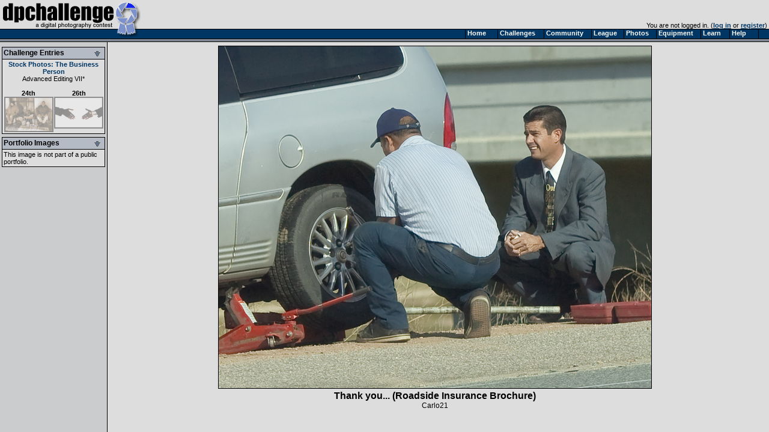

--- FILE ---
content_type: text/html
request_url: https://www.dpchallenge.com/image.php?IMAGE_ID=756000
body_size: 7121
content:
<html>
<head>
	<title>Thank you...  (Roadside Insurance Brochure) by Carlo21 - DPChallenge</title>
	<link rel="styleSheet" type="text/css" href="/include/styles.css" />
	<meta name="keywords" Content="photography contest, digital photography, digital cameras, contest, digital photos, photo contest, digital imaging, challenge, cameras, photography tutorials, photography forums, photography discussion, langdon oliver, andrew ungvarsky" />
	<meta name="description" Content="Weekly digital photography contest site, featuring active forums, tutorials, photographer profiles, and more.  Enter and/or vote -- fun learning for ALL skill levels." />
	<meta charset="utf-8">
	<script type="text/javascript" src="/include/jquery-1.7.1.min.js"></script>
	<script type="text/javascript" src="/include/main.js"></script>
</head>
<body class="textsm" style="background: #DDDDDD url('/images/back.gif') repeat-y;" leftmargin="0" topmargin="0" marginwidth="0" marginheight="0" onload="overlay();">

		<script type="text/javascript">function Go(){return}</script>
	<script type="text/javascript" src="/include/menu/menu10_41.js"></script>
	<script type="text/javascript" src="/include/menu10_com.js"></script>
	

	<table cellspacing="0" cellpadding="0" width="100%">
		<tr>
			<td width="234"><a href="/"><img border="0" src="/images/title1b.gif" width="234" height="48" alt="DPChallenge: A Digital Photography Contest"></a></td>
			<td align="right" valign="bottom" class="textsm">		
		You are not logged in. (<a href="/login.php?HTTP_REFERER=/image.php?IMAGE_ID=756000" rel="nofollow">log in</a> or <a href="https://www.dpchallenge.com/register.php">register</a>)&nbsp;			</td>
		</tr>
		<tr>
			<td width="234" style="position: relative;"><img src="/images/title2.gif">
							</td>
			<td background="/images/topbackbar.gif">&nbsp;</td>
		</tr>
	</table>
	<table cellspacing="0" cellpadding="3" border="0" width="99%"><tr><td width="175" valign="top" nowrap>
	<!-- START LEFT COLUMN -->
		<script type="text/javascript">
			function toggle_leftbox(p_id)
			{
				var div = document.getElementById(p_id);

				div.style.display = ((div.style.display == '') ? 'none' : '');

				document.getElementById(p_id + '_img').src = "/images/leftbox_arrow_" + ((div.style.display == '') ? "down" : "up") + ".gif";

				setCookie('leftbox_' + p_id, div.style.display);
			}
		</script>
	<table bgcolor="#DDDDDD" cellspacing="0" cellpadding="2" style="border: 1px solid black; margin-top: 5px; margin-bottom: 5px;" width="172">
		<tr bgcolor="#B5BBC5"><td style="border-bottom: 1px solid black;"><b><span style="float: left;">Challenge Entries</span><span style="float: right;"><img id="image_challenge_img" src="/images/leftbox_arrow_down.gif" style="cursor: pointer;" onclick="toggle_leftbox('image_challenge');"></span></b></td></tr>
		<tr><td class="textsm">
<div id="image_challenge" style="display: "><div align="center"><a href="challenge_results.php?CHALLENGE_ID=978" class="v">Stock Photos: The Business Person</a><br><a href="challenge_rules.php?RULES_ID=17" class="u">Advanced Editing VII</a>*</div><br><table cellpadding="0" cellspacing="0"><tr><td align="center" valign="top" class="textsm" width="100"><a href="/image.php?IMAGE_ID=755990" class="i" title="Visa and Mastercard; cross culture by rajron">24th<br><img style="filter:alpha(opacity=35);-moz-opacity:.35;opacity:.35;border: 2px solid black;" onmouseover="set_opacity(this, 100);" onmouseout="set_opacity(this, 35);" src="https://images.dpchallenge.com/images_challenge/0-999/978/120/Copyrighted_Image_Reuse_Prohibited_755990.jpg" style="border: 1px solid black; width: 80px;" width="78"></a></td><td width="6"></td><td align="center" class="textsm" valign="top" width="80"><a href="/image.php?IMAGE_ID=755624" class="i" title="Soon to be sealed by BJokerud">26th<br><img style="filter:alpha(opacity=35);-moz-opacity:.35;opacity:.35;border: 2px solid black;" onmouseover="set_opacity(this, 100);" onmouseout="set_opacity(this, 35);" src="https://images.dpchallenge.com/images_challenge/0-999/978/120/Copyrighted_Image_Reuse_Prohibited_755624.jpg" style="border: 1px solid black; width: 80px;" width="78"></a></td></tr></table></div>		</td></tr>
	</table>
	<table bgcolor="#DDDDDD" cellspacing="0" cellpadding="2" style="border: 1px solid black; margin-top: 5px; margin-bottom: 5px;" width="172">
		<tr bgcolor="#B5BBC5"><td style="border-bottom: 1px solid black;"><b><span style="float: left;">Portfolio Images</span><span style="float: right;"><img id="image_portfolio_img" src="/images/leftbox_arrow_down.gif" style="cursor: pointer;" onclick="toggle_leftbox('image_portfolio');"></span></b></td></tr>
		<tr><td class="textsm">
<div id="image_portfolio" style="display: ">This image is not part of a public portfolio.</div>		</td></tr>
	</table>
	<!-- END LEFT COLUMN -->
	</td><td valign="top">
	<!-- START RIGHT COLUMN -->
<script type="text/javascript">
	function overlay()
	{
		var container = document.getElementById('img_container');
		var overlay = container.firstChild;
		var img = overlay.nextSibling;
		overlay.style.width = (img.width + 3) + 'px';
		overlay.style.height = (img.height + 3) + 'px';
	}
</script>
<link id="gallery" rel="alternate" href="http://www.dpchallenge.com/challenge_results_rss.php?CHALLENGE_ID=978" type="application/rss+xml">

<div align="center">
<a name="img"></a><table><tr><td id="img_container" class="page-image"><img src="/images/pix.gif" style="position: absolute; z-index: 1;" /><img src="https://images.dpchallenge.com/images_challenge/0-999/978/1200/Copyrighted_Image_Reuse_Prohibited_756000.jpg" style="border: 1px solid black" alt="Thank you...  (Roadside Insurance Brochure)"></td></tr></table>	<div class="imagetitle">
	Thank you...  (Roadside Insurance Brochure)</div>
	<a class="u" href="/profile.php?USER_ID=12250">Carlo21</a>
		<br><br>			<script async src="//pagead2.googlesyndication.com/pagead/js/adsbygoogle.js"></script>
			<!-- wide ad -->
			<ins class="adsbygoogle"
				 style="display:inline-block;width:728px;height:90px"
				 data-ad-client="ca-pub-6034318474773145"
				 data-ad-slot="7524196458"></ins>
			<script>
			(adsbygoogle = window.adsbygoogle || []).push({});
			</script>
</div>

<br>
	<table width="750" cellspacing="1" cellpadding="3" bgcolor="#000000" align="center">
		<tr class="forum-heading">
			<td nowrap>Photograph Information</td>
			<td>Photographer's Comments</td>
		</tr>
		<tr class="forum-bg1" valign="top">
			<td class="textsm" >
				<b>Challenge:</b>  <a href="/challenge_results.php?CHALLENGE_ID=978">Stock Photos: The Business Person</a> (<a href="challenge_rules.php?RULES_ID=17" class="u">Advanced Editing VII</a>*)<br>								<b>Camera:</b>     <a href="/camera.php?CAMERA_ID=1815" class="u">Canon PowerShot G10</a><br>								<b>Location:</b>   Southern CA<br>				<b>Date:</b>      Jan 11, 2009<br>				<b>Aperture:</b>   f4<br>				<b>ISO:</b>        100<br>				<b>Shutter:</b>    1/250<br>				<b>Galleries:</b> <a href="/photo_gallery.php?GALLERY_ID=16">Candid</a>, <a href="/photo_gallery.php?GALLERY_ID=31">Advertisement</a><br>				<b>Date Uploaded:</b>      Jan 13, 2009<br>
						<br>
						<div style="margin-top: 2px;">
							<a class="v" href="/favorites_mgr.php?action=add&IMAGE_ID[]=756000"><img src="/images/addfavoriteimage_dis.gif" width="25" height="16" border="0" style="margin-bottom: 2px; margin-right: 3px;" align="absmiddle">Add photograph to your favorites</a>
						</div>
						<div style="margin-top: 2px;">
							<a class="v" href="/favorites_mgr.php?action=add&USER_ID[]=12250"><img src="/images/addfavoriteuser_dis.gif" width="25" height="16" border="0" style="margin-left: 3px; margin-right: 0px;" align="absmiddle">Add photographer to your favorites</a>
						</div>

			</td>
			<td valign="top" width="450" class="textsm">N/A</td>
		</tr>
	</table>
<br>	<table width="750" cellspacing="1" cellpadding="3" bgcolor="#000000" align="center">
		<tr class="forum-heading">
			<td nowrap>Statistics</td>
		</tr>
		<tr class="forum-bg1">
			<td class="textsm" valign="top">
				<b>Place:</b> 25 out of 36<br>
				<b>Avg (all users):</b> 5.0197<br>
				<b>Avg (commenters):</b> 5.8824<br>
				<b>Avg (participants):</b> 5.2273<br>
				<b>Avg (non-participants):</b> 5.0035<br>
				<b>Views since voting:</b> 942<br>
				<b>Views during voting:</b> 507<br>				<b>Votes:</b> 305<br>				<b>Comments:</b> 17<br>
				<b>Favorites:</b> 1 (<a href="/favorites.php?IMAGE_ID=756000" class=u>view</a>)<br><br>
			</td>
		</tr>
	</table>
<br><div class="error" align="center">Please <a href="/login.php" style="color: red;">log in</a> or <a href="/register.php" style="color: red;">register</a> to add your comments!</div><br><script type="text/javascript" src="/include/forum.js"></script>	<script type="text/javascript" src="/include/ajax.1.0.1.js"></script>
	<script type="text/javascript">
		function report_as_spam(callback_function, p_forum_thread_id, p_forum_post_id) { if (typeof(callback_function) != 'function') { alert('Callback function required as first parameter.'); return false; } if (arguments.length + 1 < 2) { alert('Number of required parameters (include the callback) is 3.'); return false; } var obj = new ajax_request('/image.php', '?function=report_as_spam', build_arguments(arguments), callback_function, 'special'); return false; }		function report_as_spam_callback(response)
		{
			if (response.error != null)
			{
				alert('An error occurred while reporting the post.  Please try again later.');
			}
			else
			{
				alert('Thank you, the post has been reported.');
			}

			return false;
		}
		function report_post(forum_post_id, link_target)
		{
			var wnd = window.open('forum.php?action=reportpost&FORUM_POST_ID=' + forum_post_id + link_target, '', 'resizable=yes,scrollbars=yes,left='+(screen.width/2-400)+',top='+(screen.height/2-300)+',width=800,height=600');
		}
	</script>


<table width="90%" cellspacing="1" cellpadding="2" bgcolor="#00000" align="center">
	<tr class="forum-heading"><td width="150">Author</td><td>Thread</td></tr>
<tr bgcolor="#B6BECA" height="30"><td colspan="2" valign="center"><b>&nbsp;Comments Made During the Challenge <img src="/images/below.gif" width="10" height="10"></b></td></tr>		<tr class="forum-bg1">
			<td rowspan="3" valign="top" nowrap width="200" class="forum-bg1">
				<a name="5207676"></a>
					<div class="forumpic"><a href="profile.php?USER_ID=22537"><img src="https://images.dpchallenge.com/images_profile/20000-24999/65/22537.jpg" style="border: 1px solid black;"></a></div>					<div style="float: left; width: 120px">
						<div style="margin-bottom: 4px;"><span style="width: 16px; text-align: center;"><img src="/images/user_icon/31.gif" hspace="4" vspace="0" border="0" alt="Registered User"></span><a title="Ivo; currently offline" href="/profile.php?USER_ID=22537" class="fo ">Ivo</a></div>
																	</div>
			</td>
			<td class="textsm" height="14">
01/20/2009 09:48:38 PM			</td>
		</tr>
		<tr class="forum-bg1"><td valign="top"><table cellspacing="0" cellpadding="4" class="forum-post"><tr><td valign="top">Good concept and a bit of contrast would help the impact. Good luck!</td></tr></table></td></tr>
<tr class="forum-bg1"><td class="textsm">&nbsp;<img src="/images/ratings/helpful.gif" width="27" height="16" border="0"> Photographer found comment helpful.</td></tr>
		<tr class="forum-bg2">
			<td rowspan="3" valign="top" nowrap width="200" class="forum-bg2">
				<a name="5204934"></a>
					<div class="forumpic"><a href="profile.php?USER_ID=99448"><img src="https://images.dpchallenge.com/images_profile/95000-99999/65/99448.jpg" style="border: 1px solid black;"></a></div>					<div style="float: left; width: 120px">
						<div style="margin-bottom: 4px;"><span style="width: 16px; text-align: center;"><img src="/images/user_icon/31.gif" hspace="4" vspace="0" border="0" alt="Registered User"></span><a title="Connor; currently offline" href="/profile.php?USER_ID=99448" class="fo ">Connor</a></div>
						<div class="forumcam" style="width: 120px;"><a href="/camera.php?CAMERA_ID=767" class="u" style="color:#444">Nikon D70</a></div>						<div class="forumcam" style="width: 120px;"><a href="/lens.php?LENS_ID=1633" class="u" style="color:#888">Nikon AF-S DX Zoom Nikkor 18-135mm f/3.5-5.6G IF-ED</a></div>					</div>
			</td>
			<td class="textsm" height="14">
01/19/2009 06:03:38 PM			</td>
		</tr>
		<tr class="forum-bg2"><td valign="top"><table cellspacing="0" cellpadding="4" class="forum-post"><tr><td valign="top">nice shot,</td></tr></table></td></tr>
<tr class="forum-bg2"><td class="textsm">&nbsp;<img src="/images/ratings/helpful.gif" width="27" height="16" border="0"> Photographer found comment helpful.</td></tr>
		<tr class="forum-bg1">
			<td rowspan="3" valign="top" nowrap width="200" class="forum-bg1">
				<a name="5202981"></a>
					<div class="forumpic"><a href="profile.php?USER_ID=34192"><img src="https://images.dpchallenge.com/images_profile/30000-34999/65/34192.jpg" style="border: 1px solid black;"></a></div>					<div style="float: left; width: 120px">
						<div style="margin-bottom: 4px;"><span style="width: 16px; text-align: center;"><img src="/images/user_icon/31_F.gif" hspace="4" vspace="0" border="0" alt="Registered User"></span><a title="dahkota; currently offline" href="/profile.php?USER_ID=34192" class="fo ">dahkota</a></div>
						<div class="forumcam" style="width: 120px;"><a href="/camera.php?CAMERA_ID=1917" class="u" style="color:#444">Canon EOS-7D</a></div>						<div class="forumcam" style="width: 120px;"><a href="/lens.php?LENS_ID=4" class="u" style="color:#888">Canon EF 17-40mm f/4.0 L USM</a></div>					</div>
			</td>
			<td class="textsm" height="14">
01/18/2009 08:43:19 PM			</td>
		</tr>
		<tr class="forum-bg1"><td valign="top"><table cellspacing="0" cellpadding="4" class="forum-post"><tr><td valign="top">well taken.  Could use a slight curves adjustment but focus, colors, and comp great.</td></tr></table></td></tr>
<tr class="forum-bg1"><td class="textsm">&nbsp;<img src="/images/ratings/helpful.gif" width="27" height="16" border="0"> Photographer found comment helpful.</td></tr>
		<tr class="forum-bg2">
			<td rowspan="3" valign="top" nowrap width="200" class="forum-bg2">
				<a name="5201948"></a>
					<div class="forumpic"><a href="profile.php?USER_ID=62187"><img src="https://images.dpchallenge.com/images_profile/60000-64999/65/62187.jpg" style="border: 1px solid black;"></a></div>					<div style="float: left; width: 120px">
						<div style="margin-bottom: 4px;"><span style="width: 16px; text-align: center;"><img src="/images/user_icon/31.gif" hspace="4" vspace="0" border="0" alt="Registered User"></span><a title="Blackbox; currently offline" href="/profile.php?USER_ID=62187" class="fo ">Blackbox</a></div>
						<div class="forumcam" style="width: 120px;"><a href="/camera.php?CAMERA_ID=2485" class="u" style="color:#444">Samsung Galaxy S9/S9+</a></div>						<div class="forumcam" style="width: 120px;"><a href="/lens.php?LENS_ID=1742" class="u" style="color:#888">Canon TC-DC58B 1.5x Tele Converter </a></div>					</div>
			</td>
			<td class="textsm" height="14">
01/18/2009 01:51:17 PM			</td>
		</tr>
		<tr class="forum-bg2"><td valign="top"><table cellspacing="0" cellpadding="4" class="forum-post"><tr><td valign="top">Wow, your edit really says 'Brochure': all the way! 8</td></tr></table></td></tr>
<tr class="forum-bg2"><td class="textsm">&nbsp;<img src="/images/ratings/helpful.gif" width="27" height="16" border="0"> Photographer found comment helpful.</td></tr>
		<tr class="forum-bg1">
			<td rowspan="3" valign="top" nowrap width="200" class="forum-bg1">
				<a name="5201265"></a>
					<div class="forumpic"><a href="profile.php?USER_ID=98339"><img src="https://images.dpchallenge.com/images_profile/95000-99999/65/98339.jpg" style="border: 1px solid black;"></a></div>					<div style="float: left; width: 120px">
						<div style="margin-bottom: 4px;"><span style="width: 16px; text-align: center;"><img src="/images/user_icon/21_F.gif" hspace="4" vspace="0" border="0" alt="Member"></span><a title="Ja-9; currently offline" href="/profile.php?USER_ID=98339" class="fo ">Ja-9</a></div>
						<div class="forumcam" style="width: 120px;"><a href="/camera.php?CAMERA_ID=2311" class="u" style="color:#444">Nikon D750</a></div>						<div class="forumcam" style="width: 120px;"><a href="/lens.php?LENS_ID=1265" class="u" style="color:#888">Nikon AF-S DX NIKKOR 18-200mm f/3.5-5.6G ED VR II</a></div>					</div>
			</td>
			<td class="textsm" height="14">
01/18/2009 09:58:02 AM			</td>
		</tr>
		<tr class="forum-bg1"><td valign="top"><table cellspacing="0" cellpadding="4" class="forum-post"><tr><td valign="top">It appears the if you would have played with your levels and curves, your tones would have been better...a little flat...good idea</td></tr></table></td></tr>
<tr class="forum-bg1"><td class="textsm">&nbsp;<img src="/images/ratings/helpful.gif" width="27" height="16" border="0"> Photographer found comment helpful.</td></tr>
		<tr class="forum-bg2">
			<td rowspan="3" valign="top" nowrap width="200" class="forum-bg2">
				<a name="5199666"></a>
					<div class="forumpic"><a href="profile.php?USER_ID=83313"><img src="https://images.dpchallenge.com/images_profile/80000-84999/65/83313.jpg" style="border: 1px solid black;"></a></div>					<div style="float: left; width: 120px">
						<div style="margin-bottom: 4px;"><span style="width: 16px; text-align: center;"><img src="/images/user_icon/31.gif" hspace="4" vspace="0" border="0" alt="Registered User"></span><a title="Yo_Spiff; currently offline" href="/profile.php?USER_ID=83313" class="fo ">Yo_Spiff</a></div>
						<div class="forumcam" style="width: 120px;"><a href="/camera.php?CAMERA_ID=2599" class="u" style="color:#444">Olympus OM-D E-M5 Mark III</a></div>						<div class="forumcam" style="width: 120px;"><a href="/lens.php?LENS_ID=2254" class="u" style="color:#888">Olympus 12-100mm f/4.0 M.Zuiko ED IS PRO</a></div>					</div>
			</td>
			<td class="textsm" height="14">
01/17/2009 03:51:06 PM			</td>
		</tr>
		<tr class="forum-bg2"><td valign="top"><table cellspacing="0" cellpadding="4" class="forum-post"><tr><td valign="top">I think your explanation in the title was needed. Without it, I may not have realized where it could be used. Composition seems a little centered and the photo overall is a bit flat, but with a lot of potential. Out of curiosity, I popped this into my image editor and some basic adjustments (levels, curves, saturation & contrast) really gave this a lot of the visual pop that I would expect this to have if it were printed in an advertisement of magazine.</td></tr></table></td></tr>
<tr class="forum-bg2"><td class="textsm">&nbsp;<img src="/images/ratings/helpful.gif" width="27" height="16" border="0"> Photographer found comment helpful.</td></tr>
		<tr class="forum-bg1">
			<td rowspan="3" valign="top" nowrap width="200" class="forum-bg1">
				<a name="5196317"></a>
					<div class="forumpic"><a href="profile.php?USER_ID=46314"><img src="https://images.dpchallenge.com/images_profile/45000-49999/65/46314.jpg" style="border: 1px solid black;"></a></div>					<div style="float: left; width: 120px">
						<div style="margin-bottom: 4px;"><span style="width: 16px; text-align: center;"><img src="/images/user_icon/31.gif" hspace="4" vspace="0" border="0" alt="Registered User"></span><a title="Tygerr; currently offline" href="/profile.php?USER_ID=46314" class="fo ">Tygerr</a></div>
						<div class="forumcam" style="width: 120px;"><a href="/camera.php?CAMERA_ID=2041" class="u" style="color:#444">Nikon D7000 </a></div>						<div class="forumcam" style="width: 120px;"><a href="/lens.php?LENS_ID=1265" class="u" style="color:#888">Nikon AF-S DX NIKKOR 18-200mm f/3.5-5.6G ED VR II</a></div>					</div>
			</td>
			<td class="textsm" height="14">
01/16/2009 04:34:45 PM			</td>
		</tr>
		<tr class="forum-bg1"><td valign="top"><table cellspacing="0" cellpadding="4" class="forum-post"><tr><td valign="top">Nice image - good composition. Conveys a message that could be used as stock. Could have tweaked it a bit more for contrast/sharpness.</td></tr></table></td></tr>
<tr class="forum-bg1"><td class="textsm">&nbsp;<img src="/images/ratings/helpful.gif" width="27" height="16" border="0"> Photographer found comment helpful.</td></tr>
		<tr class="forum-bg2">
			<td rowspan="3" valign="top" nowrap width="200" class="forum-bg2">
				<a name="5194652"></a>
					<div class="forumpic"><a href="profile.php?USER_ID=88492"><img src="https://images.dpchallenge.com/images_profile/85000-89999/65/88492.jpg" style="border: 1px solid black;"></a></div>					<div style="float: left; width: 120px">
						<div style="margin-bottom: 4px;"><span style="width: 16px; text-align: center;"><img src="/images/user_icon/31.gif" hspace="4" vspace="0" border="0" alt="Registered User"></span><a title="jellybelly; currently offline" href="/profile.php?USER_ID=88492" class="fo ">jellybelly</a></div>
						<div class="forumcam" style="width: 120px;"><a href="/camera.php?CAMERA_ID=2477" class="u" style="color:#444">Nikon D850</a></div>						<div class="forumcam" style="width: 120px;"><a href="/lens.php?LENS_ID=2110" class="u" style="color:#888">Nikon AF-S DX NIKKOR 18-300mm f/3.5-6.3G ED VR</a></div>					</div>
			</td>
			<td class="textsm" height="14">
01/16/2009 08:07:34 AM			</td>
		</tr>
		<tr class="forum-bg2"><td valign="top"><table cellspacing="0" cellpadding="4" class="forum-post"><tr><td valign="top">great shot, looks candid rather than posed<br>A bit more pp and you would score much higher.</td></tr></table></td></tr>
<tr class="forum-bg2"><td class="textsm">&nbsp;<img src="/images/ratings/helpful.gif" width="27" height="16" border="0"> Photographer found comment helpful.</td></tr>
		<tr class="forum-bg1">
			<td rowspan="3" valign="top" nowrap width="200" class="forum-bg1">
				<a name="5193761"></a>
					<div class="forumpic"><a href="profile.php?USER_ID=102505"><img src="https://images.dpchallenge.com/images_profile/65_nopicture.png" style="border: 1px solid black;"></a></div>					<div style="float: left; width: 120px">
						<div style="margin-bottom: 4px;"><span style="width: 16px; text-align: center;"><img src="/images/user_icon/31.gif" hspace="4" vspace="0" border="0" alt="Registered User"></span><a title="qui-bow; currently offline" href="/profile.php?USER_ID=102505" class="fo ">qui-bow</a></div>
						<div class="forumcam" style="width: 120px;"><a href="/camera.php?CAMERA_ID=1675" class="u" style="color:#444">Canon EOS-40D</a></div>						<div class="forumcam" style="width: 120px;"><a href="/lens.php?LENS_ID=1567" class="u" style="color:#888">Cosina 19-35mm f/3.5-4.5 MC AF Wide Angle Zoom for Canon</a></div>					</div>
			</td>
			<td class="textsm" height="14">
01/15/2009 10:43:10 PM			</td>
		</tr>
		<tr class="forum-bg1"><td valign="top"><table cellspacing="0" cellpadding="4" class="forum-post"><tr><td valign="top">Way to go with capturing a moment. Not the event, but the thank you. Sad the color is so washed.</td></tr></table></td></tr>
<tr class="forum-bg1"><td class="textsm">&nbsp;<img src="/images/ratings/helpful.gif" width="27" height="16" border="0"> Photographer found comment helpful.</td></tr>
		<tr class="forum-bg2">
			<td rowspan="3" valign="top" nowrap width="200" class="forum-bg2">
				<a name="5193599"></a>
					<div class="forumpic"><a href="profile.php?USER_ID=47091"><img src="https://images.dpchallenge.com/images_profile/45000-49999/65/47091.jpg" style="border: 1px solid black;"></a></div>					<div style="float: left; width: 120px">
						<div style="margin-bottom: 4px;"><span style="width: 16px; text-align: center;"><img src="/images/user_icon/31.gif" hspace="4" vspace="0" border="0" alt="Registered User"></span><a title="moondog; currently offline" href="/profile.php?USER_ID=47091" class="fo ">moondog</a></div>
						<div class="forumcam" style="width: 120px;"><a href="/camera.php?CAMERA_ID=2231" class="u" style="color:#444">Nikon D7100 </a></div>						<div class="forumcam" style="width: 120px;"><a href="/lens.php?LENS_ID=234" class="u" style="color:#888">Nikon AF Zoom-Nikkor 70-300mm f/4.0-5.6G</a></div>					</div>
			</td>
			<td class="textsm" height="14">
01/15/2009 08:53:24 PM			</td>
		</tr>
		<tr class="forum-bg2"><td valign="top"><table cellspacing="0" cellpadding="4" class="forum-post"><tr><td valign="top">Great photo heck of a flat takes two jacks</td></tr></table></td></tr>
<tr class="forum-bg2"><td class="textsm">&nbsp;<img src="/images/ratings/helpful.gif" width="27" height="16" border="0"> Photographer found comment helpful.</td></tr>
		<tr class="forum-bg1">
			<td rowspan="3" valign="top" nowrap width="200" class="forum-bg1">
				<a name="5193567"></a>
					<div class="forumpic"><a href="profile.php?USER_ID=96614"><img src="https://images.dpchallenge.com/images_profile/95000-99999/65/96614.jpg" style="border: 1px solid black;"></a></div>					<div style="float: left; width: 120px">
						<div style="margin-bottom: 4px;"><span style="width: 16px; text-align: center;"><img src="/images/user_icon/31.gif" hspace="4" vspace="0" border="0" alt="Registered User"></span><a title="Shutter-For-Hire; currently offline" href="/profile.php?USER_ID=96614" class="fo ">Shutter-For-Hire</a></div>
						<div class="forumcam" style="width: 120px;"><a href="/camera.php?CAMERA_ID=1800" class="u" style="color:#444">Nikon D90</a></div>						<div class="forumcam" style="width: 120px;"><a href="/lens.php?LENS_ID=266" class="u" style="color:#888">Nikon AF Nikkor 24mm f/2.8D</a></div>					</div>
			</td>
			<td class="textsm" height="14">
01/15/2009 08:45:09 PM			</td>
		</tr>
		<tr class="forum-bg1"><td valign="top"><table cellspacing="0" cellpadding="4" class="forum-post"><tr><td valign="top">Great idea!  But it looks like you took the pic through a car window...</td></tr></table></td></tr>
<tr class="forum-bg1"><td class="textsm">&nbsp;<img src="/images/ratings/helpful.gif" width="27" height="16" border="0"> Photographer found comment helpful.</td></tr>
		<tr class="forum-bg2">
			<td rowspan="3" valign="top" nowrap width="200" class="forum-bg2">
				<a name="5192368"></a>
					<div class="forumpic"><a href="profile.php?USER_ID=96924"><img src="https://images.dpchallenge.com/images_profile/65_nopicture.png" style="border: 1px solid black;"></a></div>					<div style="float: left; width: 120px">
						<div style="margin-bottom: 4px;"><span style="width: 16px; text-align: center;"><img src="/images/user_icon/31.gif" hspace="4" vspace="0" border="0" alt="Registered User"></span><a title="CarlvanHeerden; currently offline" href="/profile.php?USER_ID=96924" class="fo ">CarlvanHeerden</a></div>
						<div class="forumcam" style="width: 120px;"><a href="/camera.php?CAMERA_ID=1675" class="u" style="color:#444">Canon EOS-40D</a></div>						<div class="forumcam" style="width: 120px;"><a href="/lens.php?LENS_ID=5" class="u" style="color:#888">Canon EF 70-200mm f/2.8 L IS USM</a></div>					</div>
			</td>
			<td class="textsm" height="14">
01/15/2009 07:54:43 AM			</td>
		</tr>
		<tr class="forum-bg2"><td valign="top"><table cellspacing="0" cellpadding="4" class="forum-post"><tr><td valign="top">For this a smiling face from the helper would probably have been a good idea.</td></tr></table></td></tr>
<tr class="forum-bg2"><td class="textsm">&nbsp;<img src="/images/ratings/helpful.gif" width="27" height="16" border="0"> Photographer found comment helpful.</td></tr>
		<tr class="forum-bg1">
			<td rowspan="3" valign="top" nowrap width="200" class="forum-bg1">
				<a name="5192071"></a>
					<div class="forumpic"><a href="profile.php?USER_ID=77507"><img src="https://images.dpchallenge.com/images_profile/75000-79999/65/77507.jpg" style="border: 1px solid black;"></a></div>					<div style="float: left; width: 120px">
						<div style="margin-bottom: 4px;"><span style="width: 16px; text-align: center;"><img src="/images/user_icon/31.gif" hspace="4" vspace="0" border="0" alt="Registered User"></span><a title="Medoomi; currently offline" href="/profile.php?USER_ID=77507" class="fo ">Medoomi</a></div>
						<div class="forumcam" style="width: 120px;"><a href="/camera.php?CAMERA_ID=2158" class="u" style="color:#444">Canon EOS-5D Mark III </a></div>						<div class="forumcam" style="width: 120px;"><a href="/lens.php?LENS_ID=31" class="u" style="color:#888">Canon EF 35mm f/1.4 L USM</a></div>					</div>
			</td>
			<td class="textsm" height="14">
01/14/2009 11:25:11 PM			</td>
		</tr>
		<tr class="forum-bg1"><td valign="top"><table cellspacing="0" cellpadding="4" class="forum-post"><tr><td valign="top">might be good to check your "levels" (black's don't quite seem black)<br>nice expression though.</td></tr></table></td></tr>
<tr class="forum-bg1"><td class="textsm">&nbsp;<img src="/images/ratings/helpful.gif" width="27" height="16" border="0"> Photographer found comment helpful.</td></tr>
		<tr class="forum-bg2">
			<td rowspan="3" valign="top" nowrap width="200" class="forum-bg2">
				<a name="5191878"></a>
					<div class="forumpic"><a href="profile.php?USER_ID=94876"><img src="https://images.dpchallenge.com/images_profile/90000-94999/65/94876.jpg" style="border: 1px solid black;"></a></div>					<div style="float: left; width: 120px">
						<div style="margin-bottom: 4px;"><span style="width: 16px; text-align: center;"><img src="/images/user_icon/31.gif" hspace="4" vspace="0" border="0" alt="Registered User"></span><a title="Schnitzer17; currently offline" href="/profile.php?USER_ID=94876" class="fo ">Schnitzer17</a></div>
												<div class="forumcam" style="width: 120px;"><a href="/lens.php?LENS_ID=1656" class="u" style="color:#888">Sigma 50mm f/1.4 EX DG HSM Autofocus Lens </a></div>					</div>
			</td>
			<td class="textsm" height="14">
01/14/2009 09:47:07 PM			</td>
		</tr>
		<tr class="forum-bg2"><td valign="top"><table cellspacing="0" cellpadding="4" class="forum-post"><tr><td valign="top">This could work in a brochure.  It seems a little hazy.  Could be my laptop, though.</td></tr></table></td></tr>
<tr class="forum-bg2"><td class="textsm">&nbsp;<img src="/images/ratings/helpful.gif" width="27" height="16" border="0"> Photographer found comment helpful.</td></tr>
		<tr class="forum-bg1">
			<td rowspan="3" valign="top" nowrap width="200" class="forum-bg1">
				<a name="5191298"></a>
					<div class="forumpic"><a href="profile.php?USER_ID=86447"><img src="https://images.dpchallenge.com/images_profile/85000-89999/65/86447.jpg" style="border: 1px solid black;"></a></div>					<div style="float: left; width: 120px">
						<div style="margin-bottom: 4px;"><span style="width: 16px; text-align: center;"><img src="/images/user_icon/21_F.gif" hspace="4" vspace="0" border="0" alt="Member"></span><a title="Lydia; currently offline" href="/profile.php?USER_ID=86447" class="fo ">Lydia</a></div>
						<div class="forumcam" style="width: 120px;"><a href="/camera.php?CAMERA_ID=2221" class="u" style="color:#444">Canon EOS-6D </a></div>						<div class="forumcam" style="width: 120px;"><a href="/lens.php?LENS_ID=1747" class="u" style="color:#888">Canon EF 100mm f/2.8 L Macro IS USM</a></div>					</div>
			</td>
			<td class="textsm" height="14">
01/14/2009 04:35:31 PM			</td>
		</tr>
		<tr class="forum-bg1"><td valign="top"><table cellspacing="0" cellpadding="4" class="forum-post"><tr><td valign="top">Needs to be brighter, or more contrast... perhaps even up the saturation.  <br><br>Good idea and well shot... just needs a bit of PP.</td></tr></table></td></tr>
<tr class="forum-bg1"><td class="textsm">&nbsp;<img src="/images/ratings/helpful.gif" width="27" height="16" border="0"> Photographer found comment helpful.</td></tr>
		<tr class="forum-bg2">
			<td rowspan="3" valign="top" nowrap width="200" class="forum-bg2">
				<a name="5190526"></a>
					<div class="forumpic"><a href="profile.php?USER_ID=20748"><img src="https://images.dpchallenge.com/images_profile/20000-24999/65/20748.jpg" style="border: 1px solid black;"></a></div>					<div style="float: left; width: 120px">
						<div style="margin-bottom: 4px;"><span style="width: 16px; text-align: center;"><img src="/images/user_icon/31.gif" hspace="4" vspace="0" border="0" alt="Registered User"></span><a title="molinski4611; currently offline" href="/profile.php?USER_ID=20748" class="fo ">molinski4611</a></div>
						<div class="forumcam" style="width: 120px;"><a href="/camera.php?CAMERA_ID=1855" class="u" style="color:#444">Polaroid Fun Flash 640</a></div>						<div class="forumcam" style="width: 120px;"><a href="/lens.php?LENS_ID=1576" class="u" style="color:#888">Sigma 18-200mm f/3.5-6.3 DC OS for Canon</a></div>					</div>
			</td>
			<td class="textsm" height="14">
01/14/2009 09:01:01 AM			</td>
		</tr>
		<tr class="forum-bg2"><td valign="top"><table cellspacing="0" cellpadding="4" class="forum-post"><tr><td valign="top">What? I thought it was in every guy's DNA to know how to change a flat tire.</td></tr></table></td></tr>
<tr class="forum-bg2"><td class="textsm">&nbsp;<img src="/images/ratings/helpful.gif" width="27" height="16" border="0"> Photographer found comment helpful.</td></tr>
		<tr class="forum-bg1">
			<td rowspan="3" valign="top" nowrap width="200" class="forum-bg1">
				<a name="5190161"></a>
					<div class="forumpic"><a href="profile.php?USER_ID=28742"><img src="https://images.dpchallenge.com/images_profile/25000-29999/65/28742.jpg" style="border: 1px solid black;"></a></div>					<div style="float: left; width: 120px">
						<div style="margin-bottom: 4px;"><span style="width: 16px; text-align: center;"><img src="/images/user_icon/21.gif" hspace="4" vspace="0" border="0" alt="Member"></span><a title="Art Roflmao; currently offline" href="/profile.php?USER_ID=28742" class="fo ">Art Roflmao</a></div>
						<div class="forumcam" style="width: 120px;"><a href="/camera.php?CAMERA_ID=2488" class="u" style="color:#444">Canon EOS-6D Mark II</a></div>						<div class="forumcam" style="width: 120px;"><a href="/lens.php?LENS_ID=1232" class="u" style="color:#888">Canon EF 24-105mm f/4.0 L IS</a></div>					</div>
			</td>
			<td class="textsm" height="14">
01/14/2009 03:50:08 AM			</td>
		</tr>
		<tr class="forum-bg1"><td valign="top"><table cellspacing="0" cellpadding="4" class="forum-post"><tr><td valign="top">Only one suggested improvement: Business guy should be on the cell phone. NIce job otherwise. I will put a link to it in my "If I ever need to create a Roadside Insurance Brochure" file. ;-)</td></tr></table></td></tr>
<tr class="forum-bg1"><td class="textsm">&nbsp;<img src="/images/ratings/helpful.gif" width="27" height="16" border="0"> Photographer found comment helpful.</td></tr>
</table>
<img src="images/pix.gif" width="1" height="1" id="rate">
			<br><br>
		<div align="center" class="textsm" style="color: #666666;">
			<a href="/index.php" class="u">Home</a> -
			<a href="/challenge_index.php" class="u">Challenges</a> -
			<a href="/community_index.php" class="u">Community</a> -
			<a href="/league/" class="u">League</a> -
			<a href="/photo_index.php" class="u">Photos</a> -
			<a href="/camera.php" class="u">Cameras</a> -
			<a href="/lens.php" class="u">Lenses</a> -
			<a href="/learn_index.php" class="u">Learn</a> -
			<!-- <a href="http://prints.dpchallenge.com" class="u">Prints!</a> - -->
			<a href="/help.php" class="u">Help</a> -
			<a href="/terms.php" class="u">Terms of Use</a> -
			<a href="/privacy.php" class="u">Privacy</a> -
			<a href="#" class="u">Top ^</a>
		<br>DPChallenge, and website content and design, Copyright &#169; 2001-2026 Challenging Technologies, LLC.
		<br>All digital photo copyrights belong to the photographers and may not be used without permission.
<!--		<br>Proudly hosted by <a href="http://www.sargasso.net/from/dpc" target="_blank" class="u" style="color:#666666">Sargasso Networks</a>. -->
		<br>Current Server Time: 01/22/2026 10:07:51 AM EST.
		</div>

		</td></tr></table>
	</body>

	<script type="text/javascript">
		// <![CDATA[
			document.write('</div>');

			var gaJsHost = (("https:" == document.location.protocol) ? "https://ssl." : "http://www.");
			document.write(unescape("%3Cscript src='" + gaJsHost + "google-analytics.com/ga.js' type='text/javascript'%3E%3C/script%3E"));
		// ]]>
	</script>

	<script type="text/javascript">
		// <![CDATA[
			var pageTracker = _gat._getTracker("UA-955918-1");
			pageTracker._trackPageview();
		// ]]>
	</script>
</html>


--- FILE ---
content_type: text/html; charset=utf-8
request_url: https://www.google.com/recaptcha/api2/aframe
body_size: 264
content:
<!DOCTYPE HTML><html><head><meta http-equiv="content-type" content="text/html; charset=UTF-8"></head><body><script nonce="wZFx0iT7XdifbeDhP-9oPw">/** Anti-fraud and anti-abuse applications only. See google.com/recaptcha */ try{var clients={'sodar':'https://pagead2.googlesyndication.com/pagead/sodar?'};window.addEventListener("message",function(a){try{if(a.source===window.parent){var b=JSON.parse(a.data);var c=clients[b['id']];if(c){var d=document.createElement('img');d.src=c+b['params']+'&rc='+(localStorage.getItem("rc::a")?sessionStorage.getItem("rc::b"):"");window.document.body.appendChild(d);sessionStorage.setItem("rc::e",parseInt(sessionStorage.getItem("rc::e")||0)+1);localStorage.setItem("rc::h",'1769094476927');}}}catch(b){}});window.parent.postMessage("_grecaptcha_ready", "*");}catch(b){}</script></body></html>